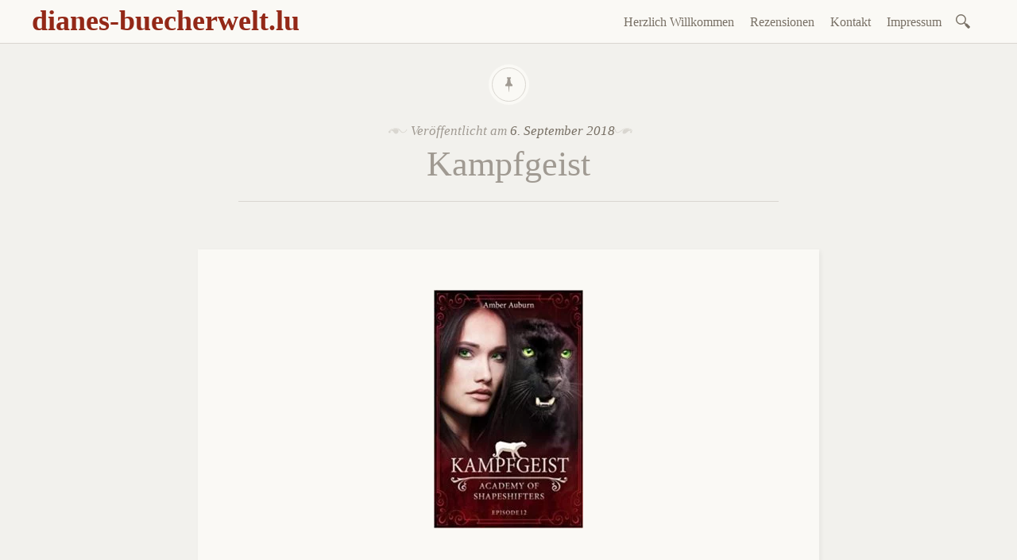

--- FILE ---
content_type: text/css
request_url: https://dianes-buecherwelt.lu/wp-content/litespeed/ucss/21dddbab5edd3adf65f507ae731925bb.css?ver=ca573
body_size: 3893
content:
ul{box-sizing:border-box}.entry-content{counter-reset:footnotes}:root{--wp-block-synced-color:#7a00df;--wp-block-synced-color--rgb:122,0,223;--wp-bound-block-color:var(--wp-block-synced-color);--wp-editor-canvas-background:#ddd;--wp-admin-theme-color:#007cba;--wp-admin-theme-color--rgb:0,124,186;--wp-admin-theme-color-darker-10:#006ba1;--wp-admin-theme-color-darker-10--rgb:0,107,160.5;--wp-admin-theme-color-darker-20:#005a87;--wp-admin-theme-color-darker-20--rgb:0,90,135;--wp-admin-border-width-focus:2px}@media (min-resolution:192dpi){:root{--wp-admin-border-width-focus:1.5px}}:root{--wp--preset--font-size--normal:16px;--wp--preset--font-size--huge:42px}.screen-reader-text{border:0;clip-path:inset(50%);margin:-1px;padding:0;word-wrap:normal!important}.screen-reader-text:focus{clip-path:none}html :where(img[class*=wp-image-]){height:auto;max-width:100%}html{box-sizing:border-box;font-size:62.5%;overflow-y:scroll;-webkit-text-size-adjust:100%;-ms-text-size-adjust:100%}a,body,div,form,html,span{border:0;font-weight:inherit;margin:0;outline:0;padding:0;vertical-align:baseline}body{background:#fff}a,div,form,span{font-size:100%}h1,h2,h4,label,li,p,ul{border:0;font-weight:inherit;outline:0;padding:0;vertical-align:baseline}a,div,form,html,label,li,p,span,ul{font-family:inherit}a,body,div,form,h2,h4,html,li,p,span,ul{font-style:inherit}li,p,ul{font-size:100%}label{margin:0}*,:after,:before{box-sizing:inherit}article,aside,footer,header,nav,section{display:block}ul{margin:0 0 1.5em;list-style:disc outside}a:focus{outline:thin dotted}a:active,a:hover{outline:0}body{font-size:17px}body,button,input{font-family:"Libre Baskerville",Baskerville,"Book Antiqua",Georgia,Times,serif;line-height:2}body,input{color:#363431;font-size:1.7rem}h1,h2,h4{clear:both;line-height:1.6}h1{color:#a09a92;font-family:"Playfair Display",Georgia,serif;font-size:44px;font-size:4.4rem;font-style:italic;margin:1em 0 .5em}h2,h4{color:#787065;font-family:Montserrat,"Helvetica Neue",Helvetica,Arial,sans-serif;text-transform:uppercase}h2{border-bottom:1px solid #787065;font-size:21px;font-size:2.1rem;letter-spacing:2px;margin:4em 0 2em;padding-bottom:.5em}h4{font-size:16px;font-size:1.6rem;letter-spacing:1px;margin:3em 0 1.5em}p{margin:0 0 1.5em}::selection{background:#eae9e6;color:#787065}::-moz-selection{background:#eae9e6;color:#787065}ul ul{list-style:circle outside}li{line-height:1.6;margin:.5em 0}li>ul{margin-bottom:0;margin-left:1em}img{height:auto;max-width:100%}button,input{margin:0;vertical-align:baseline}input{font-size:100%}button,input[type=submit]{cursor:pointer;-webkit-appearance:button}input[type=search]::-webkit-search-decoration{-webkit-appearance:none}input[type=search]::-webkit-search-cancel-button,input[type=search]::-webkit-search-decoration{-webkit-appearance:none}button::-moz-focus-inner,input::-moz-focus-inner{border:0;padding:0}input[type=search]{-moz-transition:all .15s ease-in-out;-ms-transition:all .15s ease-in-out;-o-transition:all .15s ease-in-out;-webkit-transition:all .15s ease-in-out;background:rgb(255 255 255/.75);border:0;border-bottom:2px solid #a09a92;color:#a09a92;font-size:14px;font-size:1.4rem;line-height:1.6;padding:1.2rem 1.4rem;width:100%}input[type=search]:focus{background:#fff;border:1px solid #d9d6d0;box-shadow:0 0 5px rgb(255 255 255);color:#363431;outline:0}::-webkit-input-placeholder{color:#d9d6d0}::-moz-placeholder{color:#d9d6d0}:-ms-input-placeholder{color:#d9d6d0}button,input[type=submit]{background:#a09a92;border:1px solid #eae9e6;color:#eae9e6;font-size:12px;font-size:1.2rem;letter-spacing:1px;outline:4px solid #a09a92;padding:.7rem 1.4rem;position:relative;text-transform:uppercase}button:hover,input[type=submit]:hover{background:#a09a92;color:#faf9f5;outline:2px solid #a09a92}button:active,input[type=submit]:active{background:#363431;outline:5px solid #363431}label{color:#a09a92;font-size:18px;font-size:1.8rem;font-style:italic;text-align:left}label span{font-size:.9em;padding-left:2px}input::selection{background:#eae9e6}input::-moz-selection{background:#eae9e6}body{background:#f2f1ed}#content{margin:4rem auto;max-width:680px;padding:0;width:auto}.nav-bar{background:#faf9f5;border-bottom:1px solid #d9d6d0;position:relative;width:100%}.nav-bar:after{clear:both;content:"";display:block}.site-branding h1{color:#a09a92;font-family:"Playfair Display";font-size:36px;font-size:3.6rem;font-style:normal;font-weight:700;line-height:1;margin:0}.title-block h1{font-style:normal;line-height:1.2;margin:0}#site-navigation .menu li,.title-block .entry-meta{margin:0}body:not(.libretto-has-header-image) .title-block{margin:2rem auto;max-width:680px}#site-navigation .search-form input[type=submit]{display:none}#site-navigation .search-form label{display:inline-block}#site-navigation .search-form .search-submit,#site-navigation .search-form label{clip:auto;color:#787065;font-size:18px;height:25px;width:25px}#site-navigation .search-form .search-submit,#site-navigation .search-form label:before{content:"o";display:inline-block;font-family:libretto-icons;font-style:normal}#site-navigation .search-form:not(.libretto-open) label{overflow:hidden}#site-navigation .search-form label:hover{background-color:#fff0;border-radius:0;box-shadow:none;font-weight:400;padding:0}#colophon .site-info{color:#a09a92;font-size:14px;font-size:1.4rem;line-height:1.6}#colophon a{color:#787065}a{color:#932817;text-decoration:none}a:visited{color:#943526}a:active,a:focus,a:hover{color:#712012}#site-navigation{border-top:none}#site-navigation ul{list-style:none;margin:0;padding:0 5px 0 0}#site-navigation a{display:block;padding:1.5rem;text-decoration:none}[class*=navigation]{line-height:1.6}[class*=navigation] .previous{text-align:left}[class*=navigation] .next{text-align:right}[class*=navigation] .next a,[class*=navigation] .previous a{color:#a09a92;display:block;font-style:italic;position:relative}.next .meta-nav,.previous .meta-nav{color:#787065;display:block;font-family:Montserrat;font-size:12px;font-size:1.2rem;font-style:normal;letter-spacing:1px;text-transform:uppercase}.next a .meta-nav:after,.previous a .meta-nav:before{border:solid #fff0 4px;content:"";display:inline-block;height:0;margin:0 .5rem;top:.8em;width:0}.previous a .meta-nav:before{border-left:0;border-right-color:#a09a92}.next a .meta-nav:after{border-left-color:#a09a92;border-right:0}.byline{display:none}.hentry{text-align:center}.single .title-block:before{background:#faf9f5;border:1px solid #d9d6d0;border-radius:50%;box-shadow:0 0 0 4px #faf9f5;color:#a09a92;content:"p";display:inline-block;font-family:libretto-icons;font-size:21px;line-height:21px;margin:1rem auto 2rem;padding:10px;text-shadow:none}.libretto-long-form{background:#faf9f5;box-shadow:2px 2px 6px rgb(0 0 0/.05)}.title-block{border-bottom:1px solid #d9d6d0;margin-bottom:4rem;padding-bottom:2rem;text-align:center;word-wrap:break-word}.entry-meta{color:#a09a92;font-style:italic;line-height:1.4}.entry-meta a{color:#787065}.title-block .entry-meta:after,.title-block .entry-meta:before{color:#d9d6d0;content:"~";display:inline-block;font-family:libretto-icons;font-size:24px;margin:0 .25rem;text-shadow:none;vertical-align:-6px}.title-block .entry-meta:after{content:"`";margin-left:-4px}.entry-content{text-align:left;word-wrap:break-word}.format-standard:not(.post-password-required) .entry-content>p:not(.no-emphasis):first-of-type:first-letter{color:#b7b1a9;display:inline-block;float:left;font-family:"Playfair Display";font-size:70px;font-style:normal;font-weight:700;line-height:40px;margin:6px 10px 0-5px}.format-standard:not(.post-password-required) .entry-content>p:not(.no-emphasis):first-of-type:first-line{color:#787065;font-family:"Playfair Display SC";font-size:1em;font-style:normal!important;font-weight:700;letter-spacing:2px}.format-standard:not(.post-password-required) .entry-content>p:not(.no-emphasis):first-of-type::after{clear:both;content:"";display:block}.format-standard:not(.post-password-required) .entry-content>p:not(.no-emphasis):first-of-type+p{clear:left}footer.entry-meta{margin:1.75rem 0;text-align:center}#footer-sidebar{background:#faf9f5;box-shadow:0 2px 5px 0 rgb(0 0 0/.1);margin:0 0 2rem;width:100%}#footer-sidebar .widget-block{font-size:12px;font-size:1.2rem;padding:2rem 3rem}.widget{margin:0 0 1.5em;overflow-x:hidden}.widget-title{border-bottom:1px solid #d9d6d0;font-size:14px;font-size:1.4rem;letter-spacing:2px;margin-bottom:1.5rem;padding-bottom:1rem}.widget-title,.widget_search{text-align:center}.widget_search .search-form label{width:100%}.widget_search input[type=search]{background:#fff;width:100%}.widget_search .search-submit{display:block;margin:10px auto;padding-top:1rem;text-align:center}.screen-reader-text{clip:rect(1px,1px,1px,1px);height:1px;overflow:hidden;position:absolute!important;width:1px}.screen-reader-text:focus{background-color:#f1f1f1;border-radius:3px;box-shadow:0 0 2px 2px rgb(0 0 0/.6);clip:auto!important;color:#21759b;display:block;font-size:14px;font-size:1.4rem;font-weight:700;height:auto;left:5px;line-height:normal;padding:15px 23px 14px;text-decoration:none;top:5px;width:auto;z-index:100000}.aligncenter{clear:both;display:block;margin:0 auto}.clear:after,.clear:before,.entry-content:after,.entry-content:before,.site-content:after,.site-content:before,.site-footer:after,.site-footer:before,.site-header:after,.site-header:before{content:"";display:table}.clear:after,.entry-content:after,.site-content:after,.site-footer:after,.site-header:after{clear:both}@media only screen and (max-width:640px){#content,body{font-size:16px;font-size:1.6rem}#content{margin:0;max-width:none;min-width:320px;padding:0 10px}ul{margin-left:1em}.title-block{margin-bottom:2rem;padding-left:.5rem;padding-right:.5rem}#masthead{margin:0 0 2rem;overflow:hidden;padding:0}.single .title-block:before,.site-branding{display:none}.entry-meta,.title-block .entry-meta{font-size:14px;font-size:1.4rem}.title-block h1{font-size:28px;font-size:2.8rem}#site-navigation{background:#26231e;width:100%}#site-navigation a{color:#cacabc}.menu-toggle{background:#363431;border-bottom:2px solid #787065;box-shadow:0 2px 5px 0 rgb(0 0 0/.1);color:#eae9e6;cursor:pointer;display:block;font-size:21px;font-size:2.1rem;line-height:1.4;margin:0;min-height:5rem;padding:1.5rem;position:relative;z-index:50}#menu-icon,#menu-icon span{-moz-transform:rotate(0deg);-o-transform:rotate(0deg);-webkit-transform:rotate(0deg);position:absolute;transform:rotate(0deg)}#menu-icon{background:0 0;border:0;cursor:pointer;height:25px;min-width:auto;outline:0;padding:none;right:20px;top:20px;-moz-transition:.5s ease-in-out;-o-transition:.5s ease-in-out;-webkit-transition:.5s ease-in-out;transition:.5s ease-in-out;width:25px}#menu-icon span{-moz-transition:.25s ease-in-out;-o-transition:.25s ease-in-out;-webkit-transition:.25s ease-in-out;background:#eae9e6;display:block;height:3px;left:0;opacity:1;transition:.25s ease-in-out;width:100%}#menu-icon span:nth-child(1),#menu-icon span:nth-child(2),#menu-icon span:nth-child(3){-moz-transform-origin:left center;-o-transform-origin:left center;-webkit-transform-origin:left center;top:3px;transform-origin:left center}#menu-icon span:nth-child(2),#menu-icon span:nth-child(3){top:8px}#menu-icon span:nth-child(3){top:13px}#site-navigation .menu-wrapper,#site-navigation .sub-menu{-moz-transition:max-height .5s;-ms-transition:max-height .5s;-o-transition:max-height .5s;-webkit-transition:max-height .5s;max-height:0;overflow:hidden;transition:max-height .5s}#site-navigation .search-form{display:none}#site-navigation .menu li{border-top:1px solid #787065;display:block;text-align:left}#site-navigation .sub-menu li{background:#363431;text-indent:2rem}#site-navigation .menu-item-has-children>a::after{border-top:6px solid #cacabc;border-left:6px solid #fff0;border-right:6px solid #fff0;content:"";display:inline-block;float:right;margin-top:10px;text-indent:0}.libretto-long-form{margin-left:-10px;padding:10px;width:calc(100% + 20px)}.navigation-post .next,.navigation-post .previous{padding:1rem 0;width:100%}.navigation-post .previous{border-bottom:1px solid #d9d6d0;text-align:center}.navigation-post .next,form{text-align:center}#footer-sidebar .widget-block{width:100%}#colophon .site-info{padding:.75rem .5rem;text-align:center;width:100%}form{margin-bottom:1em}input{margin-top:10px}}@media only screen and (min-width:641px){:not(.libretto-has-header-image) .title-block{margin:10rem auto 4rem}.site-branding{float:left;margin:.75rem 1rem 1rem 1.5rem}.menu-toggle{display:none}#site-navigation{display:block;float:right;font-size:16px;font-size:1.6rem;margin:.75rem 2rem .5rem 1rem;padding-right:4rem;position:relative}#site-navigation:after,#site-navigation:before{content:"";display:table}#site-navigation .menu>li{display:inline-block;line-height:1;margin:.25rem 0;position:relative}#site-navigation li a{border-bottom:2px solid #fff0;color:#787065;padding:1rem 1rem .8rem}#site-navigation li:not(.menu-item-has-children) a:hover{border-bottom:2px solid #999;color:#363431}#site-navigation .sub-menu{background:#787065;border-bottom:2px solid #eae9e6;display:none;margin:0;min-width:20rem;padding:0;position:absolute;top:100%;z-index:100}#site-navigation li:hover>.sub-menu{display:block}#site-navigation .menu-item-has-children:hover:after{border-bottom:10px solid #787065;border-left:10px solid #fff0;border-right:10px solid #fff0;content:"";display:block;height:0;left:50%;left:-moz-calc(50% - 6px);left:-webkit-calc(50% - 6px);left:calc(50% - 6px);position:absolute;top:calc(100% - 10px);width:0}#site-navigation .sub-menu li{display:block;font-size:.8em;padding:0;text-align:left}#site-navigation .sub-menu li:last-child{border-bottom:none}#site-navigation .sub-menu li a{border-bottom:1px dotted #a09a92;color:#eae9e6;margin-top:0;padding:1rem 1.5rem;white-space:nowrap}#site-navigation .sub-menu li a:hover{background:rgb(0 0 0/.05);border-bottom:1px solid #a09a92;color:#faf9f5}#site-navigation .search-form{margin-top:-8px}#site-navigation div+.search-form{bottom:11px;position:absolute;right:0}#site-navigation .search-form input[type=search]{margin:3px 6px;opacity:0;overflow:hidden;position:absolute;right:30px;top:-12px;width:0;  right:-10px;  top:-13px;  width:405px}#site-navigation .search-form label{cursor:pointer;margin:12px 12px 0 6px;position:relative}.format-standard:not(.post-password-required) .entry-content>p:not(.no-emphasis):first-of-type:first-letter{font-size:121px;line-height:70px;margin:6px 10px 0-5px}.libretto-long-form{max-width:100%;padding:1.5em}label{clear:both;float:left;margin:.25em 2% 1em 0;width:20%}.search-form label{float:left;text-align:left;width:60%}.search-form label input[type=search]{width:100%}[class*=navigation]{border-top:1px solid #d9d6d0}[class*=navigation] .next,[class*=navigation] .previous{float:left;margin:2rem 0;width:50%}[class*=navigation] .next{border-left:1px solid #d9d6d0;min-height:4.8rem}#footer-sidebar .widget-block{float:left;margin:0 0 0 4%;width:48%}#footer-sidebar .widget-block:nth-of-type(odd){margin-left:0}#colophon{padding:0 2rem 1rem;width:100%}#colophon .site-info{float:left;padding-top:.8em}}@media only screen and (min-width:860px){.site-branding{margin-left:4rem}#site-navigation{margin-left:3rem;margin-right:4rem}.libretto-long-form{margin-left:-3em;margin-right:-3em;max-width:calc(100% + 6em);padding:3em 3em 1em}#footer-sidebar{padding:4rem}#footer-sidebar .widget-block:nth-child(1):nth-last-child(1){margin:0 auto;width:85%}#colophon{padding-left:4rem;padding-right:4rem}}@media print{body{font-size:12pt;margin:0 10%}button,input{display:none}.hentry,.site-footer,.site-header,body{background:0 0!important}.site-info,.site-info a,.site-title a,a,body,label{color:#000!important}.site-footer,.site-header{border-color:#eaeaea!important}.nav-bar{display:none}.entry-meta:after,.entry-meta:before,.title-block:before{display:none!important}.title-block{left:0;margin-top:15%;position:relative;text-shadow:none;top:0;width:100%}h1{font-size:24pt;text-shadow:none}.libretto-long-form{box-shadow:none}#colophon,#footer-sidebar,.navigation-post{display:none}}@font-face{font-display:swap;font-family:"libretto-icons";src:url(/wp-content/themes/libretto/icons/fonts/libretto-icons.eot);src:url(/wp-content/themes/libretto/icons/fonts/libretto-icons.eot?#iefix)format("embedded-opentype"),url(/wp-content/themes/libretto/icons/fonts/libretto-icons.woff)format("woff"),url(/wp-content/themes/libretto/icons/fonts/libretto-icons.ttf)format("truetype"),url(/wp-content/themes/libretto/icons/fonts/libretto-icons.svg#libretto-icons)format("svg");font-weight:400;font-style:normal}